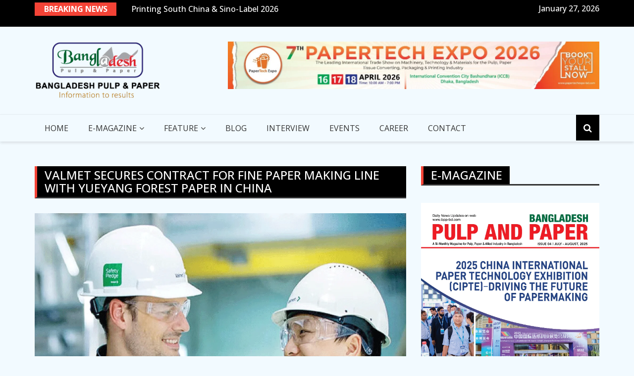

--- FILE ---
content_type: text/html; charset=UTF-8
request_url: https://bpp-bd.com/valmet-secures-contract-for-fine-paper-making-line-with-yueyang-forest-paper-in-china/
body_size: 17342
content:
		<!doctype html>
		<html dir="ltr" lang="en-US" prefix="og: https://ogp.me/ns#">
				<head>
			<meta charset="UTF-8">
			<meta name="viewport" content="width=device-width, initial-scale=1">
			<link rel="profile" href="http://gmpg.org/xfn/11">
			<title>Valmet Secures Contract for Fine Paper Making Line with Yueyang Forest Paper in China - Bangladesh Pulp &amp; Paper</title>
	<style>img:is([sizes="auto" i], [sizes^="auto," i]) { contain-intrinsic-size: 3000px 1500px }</style>
	
		<!-- All in One SEO 4.9.3 - aioseo.com -->
	<meta name="description" content="Valmet, a long-standing player in the Chinese pulp and paper industry, is set to supply a state-of-the-art fine paper making line to Yueyang Forest Paper. Scheduled for delivery in the third quarter of 2024, this collaboration marks a significant milestone in the enduring partnership between the two entities. Xiangdong Zhu, the Area President of Valmet" />
	<meta name="robots" content="max-image-preview:large" />
	<meta name="author" content="Md Habibur"/>
	<link rel="canonical" href="https://bpp-bd.com/valmet-secures-contract-for-fine-paper-making-line-with-yueyang-forest-paper-in-china/" />
	<meta name="generator" content="All in One SEO (AIOSEO) 4.9.3" />
		<meta property="og:locale" content="en_US" />
		<meta property="og:site_name" content="Bangladesh Pulp &amp; Paper - A Bi-Monthly Magazine for Pulp, Paper &amp; Allied Industry in Bangladesh" />
		<meta property="og:type" content="article" />
		<meta property="og:title" content="Valmet Secures Contract for Fine Paper Making Line with Yueyang Forest Paper in China - Bangladesh Pulp &amp; Paper" />
		<meta property="og:description" content="Valmet, a long-standing player in the Chinese pulp and paper industry, is set to supply a state-of-the-art fine paper making line to Yueyang Forest Paper. Scheduled for delivery in the third quarter of 2024, this collaboration marks a significant milestone in the enduring partnership between the two entities. Xiangdong Zhu, the Area President of Valmet" />
		<meta property="og:url" content="https://bpp-bd.com/valmet-secures-contract-for-fine-paper-making-line-with-yueyang-forest-paper-in-china/" />
		<meta property="og:image" content="https://bpp-bd.com/wp-content/uploads/2023/10/cropped-BPP-Magazine-Logo3.png" />
		<meta property="og:image:secure_url" content="https://bpp-bd.com/wp-content/uploads/2023/10/cropped-BPP-Magazine-Logo3.png" />
		<meta property="og:image:width" content="389" />
		<meta property="og:image:height" content="126" />
		<meta property="article:published_time" content="2023-09-26T11:04:26+00:00" />
		<meta property="article:modified_time" content="2023-11-08T11:07:35+00:00" />
		<meta name="twitter:card" content="summary_large_image" />
		<meta name="twitter:title" content="Valmet Secures Contract for Fine Paper Making Line with Yueyang Forest Paper in China - Bangladesh Pulp &amp; Paper" />
		<meta name="twitter:description" content="Valmet, a long-standing player in the Chinese pulp and paper industry, is set to supply a state-of-the-art fine paper making line to Yueyang Forest Paper. Scheduled for delivery in the third quarter of 2024, this collaboration marks a significant milestone in the enduring partnership between the two entities. Xiangdong Zhu, the Area President of Valmet" />
		<meta name="twitter:image" content="https://bpp-bd.com/wp-content/uploads/2023/10/cropped-BPP-Magazine-Logo3.png" />
		<script type="application/ld+json" class="aioseo-schema">
			{"@context":"https:\/\/schema.org","@graph":[{"@type":"BlogPosting","@id":"https:\/\/bpp-bd.com\/valmet-secures-contract-for-fine-paper-making-line-with-yueyang-forest-paper-in-china\/#blogposting","name":"Valmet Secures Contract for Fine Paper Making Line with Yueyang Forest Paper in China - Bangladesh Pulp & Paper","headline":"Valmet Secures Contract for Fine Paper Making Line with Yueyang Forest Paper in China","author":{"@id":"https:\/\/bpp-bd.com\/author\/sobuj\/#author"},"publisher":{"@id":"https:\/\/bpp-bd.com\/#organization"},"image":{"@type":"ImageObject","url":"https:\/\/bpp-bd.com\/wp-content\/uploads\/2023\/11\/Feature-40.png","width":1400,"height":900},"datePublished":"2023-09-26T17:04:26+06:00","dateModified":"2023-11-08T17:07:35+06:00","inLanguage":"en-US","mainEntityOfPage":{"@id":"https:\/\/bpp-bd.com\/valmet-secures-contract-for-fine-paper-making-line-with-yueyang-forest-paper-in-china\/#webpage"},"isPartOf":{"@id":"https:\/\/bpp-bd.com\/valmet-secures-contract-for-fine-paper-making-line-with-yueyang-forest-paper-in-china\/#webpage"},"articleSection":"News"},{"@type":"BreadcrumbList","@id":"https:\/\/bpp-bd.com\/valmet-secures-contract-for-fine-paper-making-line-with-yueyang-forest-paper-in-china\/#breadcrumblist","itemListElement":[{"@type":"ListItem","@id":"https:\/\/bpp-bd.com#listItem","position":1,"name":"Home","item":"https:\/\/bpp-bd.com","nextItem":{"@type":"ListItem","@id":"https:\/\/bpp-bd.com\/category\/news\/#listItem","name":"News"}},{"@type":"ListItem","@id":"https:\/\/bpp-bd.com\/category\/news\/#listItem","position":2,"name":"News","item":"https:\/\/bpp-bd.com\/category\/news\/","nextItem":{"@type":"ListItem","@id":"https:\/\/bpp-bd.com\/valmet-secures-contract-for-fine-paper-making-line-with-yueyang-forest-paper-in-china\/#listItem","name":"Valmet Secures Contract for Fine Paper Making Line with Yueyang Forest Paper in China"},"previousItem":{"@type":"ListItem","@id":"https:\/\/bpp-bd.com#listItem","name":"Home"}},{"@type":"ListItem","@id":"https:\/\/bpp-bd.com\/valmet-secures-contract-for-fine-paper-making-line-with-yueyang-forest-paper-in-china\/#listItem","position":3,"name":"Valmet Secures Contract for Fine Paper Making Line with Yueyang Forest Paper in China","previousItem":{"@type":"ListItem","@id":"https:\/\/bpp-bd.com\/category\/news\/#listItem","name":"News"}}]},{"@type":"Organization","@id":"https:\/\/bpp-bd.com\/#organization","name":"Bangladesh Pulp & Paper","description":"A Bi-Monthly Magazine for Pulp, Paper & Allied Industry in Bangladesh","url":"https:\/\/bpp-bd.com\/","logo":{"@type":"ImageObject","url":"https:\/\/bpp-bd.com\/wp-content\/uploads\/2023\/10\/cropped-BPP-Magazine-Logo3.png","@id":"https:\/\/bpp-bd.com\/valmet-secures-contract-for-fine-paper-making-line-with-yueyang-forest-paper-in-china\/#organizationLogo","width":389,"height":126},"image":{"@id":"https:\/\/bpp-bd.com\/valmet-secures-contract-for-fine-paper-making-line-with-yueyang-forest-paper-in-china\/#organizationLogo"}},{"@type":"Person","@id":"https:\/\/bpp-bd.com\/author\/sobuj\/#author","url":"https:\/\/bpp-bd.com\/author\/sobuj\/","name":"Md Habibur","image":{"@type":"ImageObject","@id":"https:\/\/bpp-bd.com\/valmet-secures-contract-for-fine-paper-making-line-with-yueyang-forest-paper-in-china\/#authorImage","url":"https:\/\/secure.gravatar.com\/avatar\/ede0fc2595952ae6c1cb66e60a2eaa57946d5769da80bb5ed3d194712ee5605f?s=96&d=mm&r=g","width":96,"height":96,"caption":"Md Habibur"}},{"@type":"WebPage","@id":"https:\/\/bpp-bd.com\/valmet-secures-contract-for-fine-paper-making-line-with-yueyang-forest-paper-in-china\/#webpage","url":"https:\/\/bpp-bd.com\/valmet-secures-contract-for-fine-paper-making-line-with-yueyang-forest-paper-in-china\/","name":"Valmet Secures Contract for Fine Paper Making Line with Yueyang Forest Paper in China - Bangladesh Pulp & Paper","description":"Valmet, a long-standing player in the Chinese pulp and paper industry, is set to supply a state-of-the-art fine paper making line to Yueyang Forest Paper. Scheduled for delivery in the third quarter of 2024, this collaboration marks a significant milestone in the enduring partnership between the two entities. Xiangdong Zhu, the Area President of Valmet","inLanguage":"en-US","isPartOf":{"@id":"https:\/\/bpp-bd.com\/#website"},"breadcrumb":{"@id":"https:\/\/bpp-bd.com\/valmet-secures-contract-for-fine-paper-making-line-with-yueyang-forest-paper-in-china\/#breadcrumblist"},"author":{"@id":"https:\/\/bpp-bd.com\/author\/sobuj\/#author"},"creator":{"@id":"https:\/\/bpp-bd.com\/author\/sobuj\/#author"},"image":{"@type":"ImageObject","url":"https:\/\/bpp-bd.com\/wp-content\/uploads\/2023\/11\/Feature-40.png","@id":"https:\/\/bpp-bd.com\/valmet-secures-contract-for-fine-paper-making-line-with-yueyang-forest-paper-in-china\/#mainImage","width":1400,"height":900},"primaryImageOfPage":{"@id":"https:\/\/bpp-bd.com\/valmet-secures-contract-for-fine-paper-making-line-with-yueyang-forest-paper-in-china\/#mainImage"},"datePublished":"2023-09-26T17:04:26+06:00","dateModified":"2023-11-08T17:07:35+06:00"},{"@type":"WebSite","@id":"https:\/\/bpp-bd.com\/#website","url":"https:\/\/bpp-bd.com\/","name":"Bangladesh Pulp & Paper","description":"A Bi-Monthly Magazine for Pulp, Paper & Allied Industry in Bangladesh","inLanguage":"en-US","publisher":{"@id":"https:\/\/bpp-bd.com\/#organization"}}]}
		</script>
		<!-- All in One SEO -->

<link rel='dns-prefetch' href='//fonts.googleapis.com' />
<link rel="alternate" type="application/rss+xml" title="Bangladesh Pulp &amp; Paper &raquo; Feed" href="https://bpp-bd.com/feed/" />
<link rel="alternate" type="application/rss+xml" title="Bangladesh Pulp &amp; Paper &raquo; Comments Feed" href="https://bpp-bd.com/comments/feed/" />
<link rel="alternate" type="application/rss+xml" title="Bangladesh Pulp &amp; Paper &raquo; Valmet Secures Contract for Fine Paper Making Line with Yueyang Forest Paper in China Comments Feed" href="https://bpp-bd.com/valmet-secures-contract-for-fine-paper-making-line-with-yueyang-forest-paper-in-china/feed/" />
		<link rel="preconnect" href="https://fonts.googleapis.com">
		<link rel="preconnect" href="https://fonts.gstatic.com" crossorigin> 
		<script type="text/javascript">
/* <![CDATA[ */
window._wpemojiSettings = {"baseUrl":"https:\/\/s.w.org\/images\/core\/emoji\/16.0.1\/72x72\/","ext":".png","svgUrl":"https:\/\/s.w.org\/images\/core\/emoji\/16.0.1\/svg\/","svgExt":".svg","source":{"concatemoji":"https:\/\/bpp-bd.com\/wp-includes\/js\/wp-emoji-release.min.js?ver=6.8.3"}};
/*! This file is auto-generated */
!function(s,n){var o,i,e;function c(e){try{var t={supportTests:e,timestamp:(new Date).valueOf()};sessionStorage.setItem(o,JSON.stringify(t))}catch(e){}}function p(e,t,n){e.clearRect(0,0,e.canvas.width,e.canvas.height),e.fillText(t,0,0);var t=new Uint32Array(e.getImageData(0,0,e.canvas.width,e.canvas.height).data),a=(e.clearRect(0,0,e.canvas.width,e.canvas.height),e.fillText(n,0,0),new Uint32Array(e.getImageData(0,0,e.canvas.width,e.canvas.height).data));return t.every(function(e,t){return e===a[t]})}function u(e,t){e.clearRect(0,0,e.canvas.width,e.canvas.height),e.fillText(t,0,0);for(var n=e.getImageData(16,16,1,1),a=0;a<n.data.length;a++)if(0!==n.data[a])return!1;return!0}function f(e,t,n,a){switch(t){case"flag":return n(e,"\ud83c\udff3\ufe0f\u200d\u26a7\ufe0f","\ud83c\udff3\ufe0f\u200b\u26a7\ufe0f")?!1:!n(e,"\ud83c\udde8\ud83c\uddf6","\ud83c\udde8\u200b\ud83c\uddf6")&&!n(e,"\ud83c\udff4\udb40\udc67\udb40\udc62\udb40\udc65\udb40\udc6e\udb40\udc67\udb40\udc7f","\ud83c\udff4\u200b\udb40\udc67\u200b\udb40\udc62\u200b\udb40\udc65\u200b\udb40\udc6e\u200b\udb40\udc67\u200b\udb40\udc7f");case"emoji":return!a(e,"\ud83e\udedf")}return!1}function g(e,t,n,a){var r="undefined"!=typeof WorkerGlobalScope&&self instanceof WorkerGlobalScope?new OffscreenCanvas(300,150):s.createElement("canvas"),o=r.getContext("2d",{willReadFrequently:!0}),i=(o.textBaseline="top",o.font="600 32px Arial",{});return e.forEach(function(e){i[e]=t(o,e,n,a)}),i}function t(e){var t=s.createElement("script");t.src=e,t.defer=!0,s.head.appendChild(t)}"undefined"!=typeof Promise&&(o="wpEmojiSettingsSupports",i=["flag","emoji"],n.supports={everything:!0,everythingExceptFlag:!0},e=new Promise(function(e){s.addEventListener("DOMContentLoaded",e,{once:!0})}),new Promise(function(t){var n=function(){try{var e=JSON.parse(sessionStorage.getItem(o));if("object"==typeof e&&"number"==typeof e.timestamp&&(new Date).valueOf()<e.timestamp+604800&&"object"==typeof e.supportTests)return e.supportTests}catch(e){}return null}();if(!n){if("undefined"!=typeof Worker&&"undefined"!=typeof OffscreenCanvas&&"undefined"!=typeof URL&&URL.createObjectURL&&"undefined"!=typeof Blob)try{var e="postMessage("+g.toString()+"("+[JSON.stringify(i),f.toString(),p.toString(),u.toString()].join(",")+"));",a=new Blob([e],{type:"text/javascript"}),r=new Worker(URL.createObjectURL(a),{name:"wpTestEmojiSupports"});return void(r.onmessage=function(e){c(n=e.data),r.terminate(),t(n)})}catch(e){}c(n=g(i,f,p,u))}t(n)}).then(function(e){for(var t in e)n.supports[t]=e[t],n.supports.everything=n.supports.everything&&n.supports[t],"flag"!==t&&(n.supports.everythingExceptFlag=n.supports.everythingExceptFlag&&n.supports[t]);n.supports.everythingExceptFlag=n.supports.everythingExceptFlag&&!n.supports.flag,n.DOMReady=!1,n.readyCallback=function(){n.DOMReady=!0}}).then(function(){return e}).then(function(){var e;n.supports.everything||(n.readyCallback(),(e=n.source||{}).concatemoji?t(e.concatemoji):e.wpemoji&&e.twemoji&&(t(e.twemoji),t(e.wpemoji)))}))}((window,document),window._wpemojiSettings);
/* ]]> */
</script>
<!-- bpp-bd.com is managing ads with Advanced Ads 2.0.16 – https://wpadvancedads.com/ --><script id="advads-ready">
			window.advanced_ads_ready=function(e,a){a=a||"complete";var d=function(e){return"interactive"===a?"loading"!==e:"complete"===e};d(document.readyState)?e():document.addEventListener("readystatechange",(function(a){d(a.target.readyState)&&e()}),{once:"interactive"===a})},window.advanced_ads_ready_queue=window.advanced_ads_ready_queue||[];		</script>
		
<style id='wp-emoji-styles-inline-css' type='text/css'>

	img.wp-smiley, img.emoji {
		display: inline !important;
		border: none !important;
		box-shadow: none !important;
		height: 1em !important;
		width: 1em !important;
		margin: 0 0.07em !important;
		vertical-align: -0.1em !important;
		background: none !important;
		padding: 0 !important;
	}
</style>
<link rel='stylesheet' id='wp-block-library-css' href='https://bpp-bd.com/wp-includes/css/dist/block-library/style.min.css?ver=6.8.3' type='text/css' media='all' />
<style id='classic-theme-styles-inline-css' type='text/css'>
/*! This file is auto-generated */
.wp-block-button__link{color:#fff;background-color:#32373c;border-radius:9999px;box-shadow:none;text-decoration:none;padding:calc(.667em + 2px) calc(1.333em + 2px);font-size:1.125em}.wp-block-file__button{background:#32373c;color:#fff;text-decoration:none}
</style>
<link rel='stylesheet' id='aioseo/css/src/vue/standalone/blocks/table-of-contents/global.scss-css' href='https://bpp-bd.com/wp-content/plugins/all-in-one-seo-pack/dist/Lite/assets/css/table-of-contents/global.e90f6d47.css?ver=4.9.3' type='text/css' media='all' />
<style id='global-styles-inline-css' type='text/css'>
:root{--wp--preset--aspect-ratio--square: 1;--wp--preset--aspect-ratio--4-3: 4/3;--wp--preset--aspect-ratio--3-4: 3/4;--wp--preset--aspect-ratio--3-2: 3/2;--wp--preset--aspect-ratio--2-3: 2/3;--wp--preset--aspect-ratio--16-9: 16/9;--wp--preset--aspect-ratio--9-16: 9/16;--wp--preset--color--black: #000000;--wp--preset--color--cyan-bluish-gray: #abb8c3;--wp--preset--color--white: #ffffff;--wp--preset--color--pale-pink: #f78da7;--wp--preset--color--vivid-red: #cf2e2e;--wp--preset--color--luminous-vivid-orange: #ff6900;--wp--preset--color--luminous-vivid-amber: #fcb900;--wp--preset--color--light-green-cyan: #7bdcb5;--wp--preset--color--vivid-green-cyan: #00d084;--wp--preset--color--pale-cyan-blue: #8ed1fc;--wp--preset--color--vivid-cyan-blue: #0693e3;--wp--preset--color--vivid-purple: #9b51e0;--wp--preset--gradient--vivid-cyan-blue-to-vivid-purple: linear-gradient(135deg,rgba(6,147,227,1) 0%,rgb(155,81,224) 100%);--wp--preset--gradient--light-green-cyan-to-vivid-green-cyan: linear-gradient(135deg,rgb(122,220,180) 0%,rgb(0,208,130) 100%);--wp--preset--gradient--luminous-vivid-amber-to-luminous-vivid-orange: linear-gradient(135deg,rgba(252,185,0,1) 0%,rgba(255,105,0,1) 100%);--wp--preset--gradient--luminous-vivid-orange-to-vivid-red: linear-gradient(135deg,rgba(255,105,0,1) 0%,rgb(207,46,46) 100%);--wp--preset--gradient--very-light-gray-to-cyan-bluish-gray: linear-gradient(135deg,rgb(238,238,238) 0%,rgb(169,184,195) 100%);--wp--preset--gradient--cool-to-warm-spectrum: linear-gradient(135deg,rgb(74,234,220) 0%,rgb(151,120,209) 20%,rgb(207,42,186) 40%,rgb(238,44,130) 60%,rgb(251,105,98) 80%,rgb(254,248,76) 100%);--wp--preset--gradient--blush-light-purple: linear-gradient(135deg,rgb(255,206,236) 0%,rgb(152,150,240) 100%);--wp--preset--gradient--blush-bordeaux: linear-gradient(135deg,rgb(254,205,165) 0%,rgb(254,45,45) 50%,rgb(107,0,62) 100%);--wp--preset--gradient--luminous-dusk: linear-gradient(135deg,rgb(255,203,112) 0%,rgb(199,81,192) 50%,rgb(65,88,208) 100%);--wp--preset--gradient--pale-ocean: linear-gradient(135deg,rgb(255,245,203) 0%,rgb(182,227,212) 50%,rgb(51,167,181) 100%);--wp--preset--gradient--electric-grass: linear-gradient(135deg,rgb(202,248,128) 0%,rgb(113,206,126) 100%);--wp--preset--gradient--midnight: linear-gradient(135deg,rgb(2,3,129) 0%,rgb(40,116,252) 100%);--wp--preset--font-size--small: 13px;--wp--preset--font-size--medium: 20px;--wp--preset--font-size--large: 36px;--wp--preset--font-size--x-large: 42px;--wp--preset--spacing--20: 0.44rem;--wp--preset--spacing--30: 0.67rem;--wp--preset--spacing--40: 1rem;--wp--preset--spacing--50: 1.5rem;--wp--preset--spacing--60: 2.25rem;--wp--preset--spacing--70: 3.38rem;--wp--preset--spacing--80: 5.06rem;--wp--preset--shadow--natural: 6px 6px 9px rgba(0, 0, 0, 0.2);--wp--preset--shadow--deep: 12px 12px 50px rgba(0, 0, 0, 0.4);--wp--preset--shadow--sharp: 6px 6px 0px rgba(0, 0, 0, 0.2);--wp--preset--shadow--outlined: 6px 6px 0px -3px rgba(255, 255, 255, 1), 6px 6px rgba(0, 0, 0, 1);--wp--preset--shadow--crisp: 6px 6px 0px rgba(0, 0, 0, 1);}:where(.is-layout-flex){gap: 0.5em;}:where(.is-layout-grid){gap: 0.5em;}body .is-layout-flex{display: flex;}.is-layout-flex{flex-wrap: wrap;align-items: center;}.is-layout-flex > :is(*, div){margin: 0;}body .is-layout-grid{display: grid;}.is-layout-grid > :is(*, div){margin: 0;}:where(.wp-block-columns.is-layout-flex){gap: 2em;}:where(.wp-block-columns.is-layout-grid){gap: 2em;}:where(.wp-block-post-template.is-layout-flex){gap: 1.25em;}:where(.wp-block-post-template.is-layout-grid){gap: 1.25em;}.has-black-color{color: var(--wp--preset--color--black) !important;}.has-cyan-bluish-gray-color{color: var(--wp--preset--color--cyan-bluish-gray) !important;}.has-white-color{color: var(--wp--preset--color--white) !important;}.has-pale-pink-color{color: var(--wp--preset--color--pale-pink) !important;}.has-vivid-red-color{color: var(--wp--preset--color--vivid-red) !important;}.has-luminous-vivid-orange-color{color: var(--wp--preset--color--luminous-vivid-orange) !important;}.has-luminous-vivid-amber-color{color: var(--wp--preset--color--luminous-vivid-amber) !important;}.has-light-green-cyan-color{color: var(--wp--preset--color--light-green-cyan) !important;}.has-vivid-green-cyan-color{color: var(--wp--preset--color--vivid-green-cyan) !important;}.has-pale-cyan-blue-color{color: var(--wp--preset--color--pale-cyan-blue) !important;}.has-vivid-cyan-blue-color{color: var(--wp--preset--color--vivid-cyan-blue) !important;}.has-vivid-purple-color{color: var(--wp--preset--color--vivid-purple) !important;}.has-black-background-color{background-color: var(--wp--preset--color--black) !important;}.has-cyan-bluish-gray-background-color{background-color: var(--wp--preset--color--cyan-bluish-gray) !important;}.has-white-background-color{background-color: var(--wp--preset--color--white) !important;}.has-pale-pink-background-color{background-color: var(--wp--preset--color--pale-pink) !important;}.has-vivid-red-background-color{background-color: var(--wp--preset--color--vivid-red) !important;}.has-luminous-vivid-orange-background-color{background-color: var(--wp--preset--color--luminous-vivid-orange) !important;}.has-luminous-vivid-amber-background-color{background-color: var(--wp--preset--color--luminous-vivid-amber) !important;}.has-light-green-cyan-background-color{background-color: var(--wp--preset--color--light-green-cyan) !important;}.has-vivid-green-cyan-background-color{background-color: var(--wp--preset--color--vivid-green-cyan) !important;}.has-pale-cyan-blue-background-color{background-color: var(--wp--preset--color--pale-cyan-blue) !important;}.has-vivid-cyan-blue-background-color{background-color: var(--wp--preset--color--vivid-cyan-blue) !important;}.has-vivid-purple-background-color{background-color: var(--wp--preset--color--vivid-purple) !important;}.has-black-border-color{border-color: var(--wp--preset--color--black) !important;}.has-cyan-bluish-gray-border-color{border-color: var(--wp--preset--color--cyan-bluish-gray) !important;}.has-white-border-color{border-color: var(--wp--preset--color--white) !important;}.has-pale-pink-border-color{border-color: var(--wp--preset--color--pale-pink) !important;}.has-vivid-red-border-color{border-color: var(--wp--preset--color--vivid-red) !important;}.has-luminous-vivid-orange-border-color{border-color: var(--wp--preset--color--luminous-vivid-orange) !important;}.has-luminous-vivid-amber-border-color{border-color: var(--wp--preset--color--luminous-vivid-amber) !important;}.has-light-green-cyan-border-color{border-color: var(--wp--preset--color--light-green-cyan) !important;}.has-vivid-green-cyan-border-color{border-color: var(--wp--preset--color--vivid-green-cyan) !important;}.has-pale-cyan-blue-border-color{border-color: var(--wp--preset--color--pale-cyan-blue) !important;}.has-vivid-cyan-blue-border-color{border-color: var(--wp--preset--color--vivid-cyan-blue) !important;}.has-vivid-purple-border-color{border-color: var(--wp--preset--color--vivid-purple) !important;}.has-vivid-cyan-blue-to-vivid-purple-gradient-background{background: var(--wp--preset--gradient--vivid-cyan-blue-to-vivid-purple) !important;}.has-light-green-cyan-to-vivid-green-cyan-gradient-background{background: var(--wp--preset--gradient--light-green-cyan-to-vivid-green-cyan) !important;}.has-luminous-vivid-amber-to-luminous-vivid-orange-gradient-background{background: var(--wp--preset--gradient--luminous-vivid-amber-to-luminous-vivid-orange) !important;}.has-luminous-vivid-orange-to-vivid-red-gradient-background{background: var(--wp--preset--gradient--luminous-vivid-orange-to-vivid-red) !important;}.has-very-light-gray-to-cyan-bluish-gray-gradient-background{background: var(--wp--preset--gradient--very-light-gray-to-cyan-bluish-gray) !important;}.has-cool-to-warm-spectrum-gradient-background{background: var(--wp--preset--gradient--cool-to-warm-spectrum) !important;}.has-blush-light-purple-gradient-background{background: var(--wp--preset--gradient--blush-light-purple) !important;}.has-blush-bordeaux-gradient-background{background: var(--wp--preset--gradient--blush-bordeaux) !important;}.has-luminous-dusk-gradient-background{background: var(--wp--preset--gradient--luminous-dusk) !important;}.has-pale-ocean-gradient-background{background: var(--wp--preset--gradient--pale-ocean) !important;}.has-electric-grass-gradient-background{background: var(--wp--preset--gradient--electric-grass) !important;}.has-midnight-gradient-background{background: var(--wp--preset--gradient--midnight) !important;}.has-small-font-size{font-size: var(--wp--preset--font-size--small) !important;}.has-medium-font-size{font-size: var(--wp--preset--font-size--medium) !important;}.has-large-font-size{font-size: var(--wp--preset--font-size--large) !important;}.has-x-large-font-size{font-size: var(--wp--preset--font-size--x-large) !important;}
:where(.wp-block-post-template.is-layout-flex){gap: 1.25em;}:where(.wp-block-post-template.is-layout-grid){gap: 1.25em;}
:where(.wp-block-columns.is-layout-flex){gap: 2em;}:where(.wp-block-columns.is-layout-grid){gap: 2em;}
:root :where(.wp-block-pullquote){font-size: 1.5em;line-height: 1.6;}
</style>
<link rel='stylesheet' id='royale-news-style-css' href='https://bpp-bd.com/wp-content/themes/royale-news/style.css?ver=2.2.4' type='text/css' media='all' />
<link rel='stylesheet' id='bootstrap-css' href='https://bpp-bd.com/wp-content/themes/royale-news/assets/libraries/bootstrap/css/bootstrap.css?ver=3.3.7' type='text/css' media='all' />
<link rel='stylesheet' id='font-awesome-css' href='https://bpp-bd.com/wp-content/plugins/elementor/assets/lib/font-awesome/css/font-awesome.min.css?ver=4.7.0' type='text/css' media='all' />
<link rel='stylesheet' id='royale-news-font-css' href='https://fonts.googleapis.com/css2?family=Open+Sans:ital,wght@0,400;0,500;0,600;0,700;1,400;1,500;1,600;1,700&#038;family=Open+Sans:ital,wght@0,500;0,600;0,700;1,500;1,600;1,700&#038;display=swap' type='text/css' media='all' />
<link rel='stylesheet' id='royale-news-skin-css' href='https://bpp-bd.com/wp-content/themes/royale-news/assets/dist/css/main.css?ver=2.2.4' type='text/css' media='all' />
<link rel='stylesheet' id='dflip-style-css' href='https://bpp-bd.com/wp-content/plugins/3d-flipbook-dflip-lite/assets/css/dflip.min.css?ver=2.4.20' type='text/css' media='all' />
<script type="text/javascript" src="https://bpp-bd.com/wp-includes/js/jquery/jquery.min.js?ver=3.7.1" id="jquery-core-js"></script>
<script type="text/javascript" src="https://bpp-bd.com/wp-includes/js/jquery/jquery-migrate.min.js?ver=3.4.1" id="jquery-migrate-js"></script>
<link rel="https://api.w.org/" href="https://bpp-bd.com/wp-json/" /><link rel="alternate" title="JSON" type="application/json" href="https://bpp-bd.com/wp-json/wp/v2/posts/1853" /><link rel="EditURI" type="application/rsd+xml" title="RSD" href="https://bpp-bd.com/xmlrpc.php?rsd" />
<meta name="generator" content="WordPress 6.8.3" />
<link rel='shortlink' href='https://bpp-bd.com/?p=1853' />
<link rel="alternate" title="oEmbed (JSON)" type="application/json+oembed" href="https://bpp-bd.com/wp-json/oembed/1.0/embed?url=https%3A%2F%2Fbpp-bd.com%2Fvalmet-secures-contract-for-fine-paper-making-line-with-yueyang-forest-paper-in-china%2F" />
<link rel="alternate" title="oEmbed (XML)" type="text/xml+oembed" href="https://bpp-bd.com/wp-json/oembed/1.0/embed?url=https%3A%2F%2Fbpp-bd.com%2Fvalmet-secures-contract-for-fine-paper-making-line-with-yueyang-forest-paper-in-china%2F&#038;format=xml" />
		<script>
			var jabvfcr = {
				selector: "H5.copyright-text",
				manipulation: "html",
				html: '© 2022 <a href="https://bpp-bd.com/privacy-policy/">BPP</a>. All Rights Reserved. | Developed: <a href="https://ayanext.com/">AyaNext IT</a>'
			};
		</script>
		<link rel="pingback" href="https://bpp-bd.com/xmlrpc.php">               
		<style>
			.site-title, .site-title a {
				font-size: 45px;
			}
							body {
											font-family: Open Sans;
												font-weight: 400;
												font-size: 16px;
										}
									.widget_tag_cloud .tagcloud .tag-cloud-link {
						font-size: 16px !important;
					}
										@media (max-width: 768px) {
						body {
							font-size: 16px;
						}
						.widget_tag_cloud .tagcloud .tag-cloud-link {
							font-size: 16px !important;
						}
					}
										@media (max-width: 567px) {
						body {
							font-size: 16px;
						}
						.widget_tag_cloud .tagcloud .tag-cloud-link {
							font-size: 16px !important;
						}
					}
									h1, h2, h3, h4, h5, h6, .section-title, .sidebar .widget-title {
											font-family: Open Sans;
												font-weight: 500;
										}
						</style>
		<meta name="generator" content="Elementor 3.34.3; features: additional_custom_breakpoints; settings: css_print_method-external, google_font-enabled, font_display-auto">
			<style>
				.e-con.e-parent:nth-of-type(n+4):not(.e-lazyloaded):not(.e-no-lazyload),
				.e-con.e-parent:nth-of-type(n+4):not(.e-lazyloaded):not(.e-no-lazyload) * {
					background-image: none !important;
				}
				@media screen and (max-height: 1024px) {
					.e-con.e-parent:nth-of-type(n+3):not(.e-lazyloaded):not(.e-no-lazyload),
					.e-con.e-parent:nth-of-type(n+3):not(.e-lazyloaded):not(.e-no-lazyload) * {
						background-image: none !important;
					}
				}
				@media screen and (max-height: 640px) {
					.e-con.e-parent:nth-of-type(n+2):not(.e-lazyloaded):not(.e-no-lazyload),
					.e-con.e-parent:nth-of-type(n+2):not(.e-lazyloaded):not(.e-no-lazyload) * {
						background-image: none !important;
					}
				}
			</style>
			<style type="text/css" id="custom-background-css">
body.custom-background { background-color: #f2faff; }
</style>
	<link rel="icon" href="https://bpp-bd.com/wp-content/uploads/2022/05/cropped-bppfavicon-32x32.png" sizes="32x32" />
<link rel="icon" href="https://bpp-bd.com/wp-content/uploads/2022/05/cropped-bppfavicon-192x192.png" sizes="192x192" />
<link rel="apple-touch-icon" href="https://bpp-bd.com/wp-content/uploads/2022/05/cropped-bppfavicon-180x180.png" />
<meta name="msapplication-TileImage" content="https://bpp-bd.com/wp-content/uploads/2022/05/cropped-bppfavicon-270x270.png" />
		</head>
				<body class="wp-singular post-template-default single single-post postid-1853 single-format-standard custom-background wp-custom-logo wp-theme-royale-news elementor-default elementor-kit-5 aa-prefix-advads-">
						<a class="skip-link screen-reader-text" href="#content">Skip to content</a>
						<header class="header">
					<div class="top-header">
		<div class="container">
		<div class="row clearfix">
				<div class="col-md-8">
							<div class="row clearfix ticker-news-section">
											<div class="col-xs-3 col-sm-3">
							<div class="ticker-title-container">
								<h5 class="ticker-title">
									Breaking News								</h5><!-- .ticker-title -->
							</div><!-- .ticker-title-container -->								
						</div><!-- .col-xs-3.col-sm-3 -->
											<div class="col-xs-9 col-sm-9">
						<div class="ticker-detail-container">
							<div class="owl-carousel ticker-news-carousel">
																	<div class="item">
										<h5 class="ticker-news">
											<a href="https://bpp-bd.com/printing-south-china-sino-label-2026/">
												Printing South China &#038; Sino-Label 2026											</a>
										</h5><!-- .ticker-news -->
									</div><!-- .item -->
																		<div class="item">
										<h5 class="ticker-news">
											<a href="https://bpp-bd.com/harjit-paper-machinery-pvt-ltd-engineering-excellence-in-paper-mill-machinery/">
												Harjit Paper &#038; Machinery Pvt. Ltd.: Engineering Excellence in Paper Mill Machinery											</a>
										</h5><!-- .ticker-news -->
									</div><!-- .item -->
																		<div class="item">
										<h5 class="ticker-news">
											<a href="https://bpp-bd.com/paper-one-show-2026/">
												Paper One Show 2026											</a>
										</h5><!-- .ticker-news -->
									</div><!-- .item -->
																		<div class="item">
										<h5 class="ticker-news">
											<a href="https://bpp-bd.com/7th-papertech-expo-2026-the-premier-gateway-to-south-asias-paper-packaging-industry/">
												7th Papertech Expo 2026 – The Premier Gateway to South Asia’s Paper &#038; Packaging Industry											</a>
										</h5><!-- .ticker-news -->
									</div><!-- .item -->
																		<div class="item">
										<h5 class="ticker-news">
											<a href="https://bpp-bd.com/indonesia-international-paper-chain-industry-expo/">
												Indonesia International Paper Chain Industry Expo											</a>
										</h5><!-- .ticker-news -->
									</div><!-- .item -->
																</div><!-- .owl-carousel.ticker-news-carousel -->
						</div><!-- .ticker-detail-container -->
					</div><!-- .col-xs-9.col-sm-9 -->
				</div><!-- .row.clearfix.ticker-news-section -->
						</div><!-- .col-md-8 -->
				<div class="col-md-4 hidden-sm hidden-xs">
		<div class="clearfix">
					<div class="current-date-container">
				<h5 class="current-date">
					January 27, 2026				</h5><!-- .current-date -->
			</div><!-- .current-date-container -->
					<div class="social-menu-container">
					</div><!-- .social-menu-container -->
				</div><!-- .clearfix -->
		</div><!-- .col-md-4.hidden-sm.hidden-xs -->
				</div><!-- .row.clearfix -->
		</div><!-- .container -->
		</div><!-- .top-header -->
				<div class="middle-header">
		<div class="container">
		<div class="row clearfix">
				<div class="col-md-4">
							<div class="site-info ">
					<a href="https://bpp-bd.com/" class="custom-logo-link" rel="home"><img width="389" height="126" src="https://bpp-bd.com/wp-content/uploads/2023/10/cropped-BPP-Magazine-Logo3.png" class="custom-logo" alt="Bangladesh Pulp &amp; Paper" decoding="async" srcset="https://bpp-bd.com/wp-content/uploads/2023/10/cropped-BPP-Magazine-Logo3.png 389w, https://bpp-bd.com/wp-content/uploads/2023/10/cropped-BPP-Magazine-Logo3-300x97.png 300w" sizes="(max-width: 389px) 100vw, 389px" /></a>				</div>
						</div><!-- .col-md-4 -->
					<div class="col-md-8 hidden-xs hidden-sm">
				<div class="header-ad">
					<a href="https://papertechexpo-bd.com/"><img fetchpriority="high" width="1600" height="205" src="https://bpp-bd.com/wp-content/uploads/2025/02/WhatsApp-Image-2025-02-20-at-11.39.08-AM.jpeg" class="image wp-image-2454  attachment-full size-full" alt="" style="max-width: 100%; height: auto;" decoding="async" srcset="https://bpp-bd.com/wp-content/uploads/2025/02/WhatsApp-Image-2025-02-20-at-11.39.08-AM.jpeg 1600w, https://bpp-bd.com/wp-content/uploads/2025/02/WhatsApp-Image-2025-02-20-at-11.39.08-AM-300x38.jpeg 300w, https://bpp-bd.com/wp-content/uploads/2025/02/WhatsApp-Image-2025-02-20-at-11.39.08-AM-1024x131.jpeg 1024w, https://bpp-bd.com/wp-content/uploads/2025/02/WhatsApp-Image-2025-02-20-at-11.39.08-AM-768x98.jpeg 768w, https://bpp-bd.com/wp-content/uploads/2025/02/WhatsApp-Image-2025-02-20-at-11.39.08-AM-1536x197.jpeg 1536w" sizes="(max-width: 1600px) 100vw, 1600px" /></a>				</div><!-- .header-ad -->
			</div><!-- .col-md-7.hidden-xs.hidden-sm -->
					</div><!-- .row.clearfix -->
		</div><!-- .container -->
		</div><!-- .middle-header -->
				<div class="bottom-header">
		<div class="container">
		<div class="row clearfix">
				<div class="col-md-10">
			<div class="menu-container clearfix">
				<nav id="site-navigation" class="main-navigation" role="navigation">
					<div class="primary-menu-container"><ul id="primary-menu" class="primary-menu"><li id="menu-item-1380" class="menu-item menu-item-type-post_type menu-item-object-page menu-item-home menu-item-1380"><a href="https://bpp-bd.com/">Home</a></li>
<li id="menu-item-1082" class="menu-item menu-item-type-post_type menu-item-object-page menu-item-has-children menu-item-1082"><a href="https://bpp-bd.com/e-magazine/">E-Magazine</a>
<ul class="sub-menu">
	<li id="menu-item-1328" class="menu-item menu-item-type-post_type menu-item-object-page menu-item-1328"><a href="https://bpp-bd.com/e-magazine/">E-Magazine</a></li>
	<li id="menu-item-1327" class="menu-item menu-item-type-post_type menu-item-object-page menu-item-1327"><a href="https://bpp-bd.com/about-us/">About Us</a></li>
	<li id="menu-item-1329" class="menu-item menu-item-type-post_type menu-item-object-page menu-item-1329"><a href="https://bpp-bd.com/editorial-note/">Editorial Note</a></li>
	<li id="menu-item-923" class="menu-item menu-item-type-post_type menu-item-object-page menu-item-923"><a href="https://bpp-bd.com/for-ads/">For Ads</a></li>
</ul>
</li>
<li id="menu-item-925" class="menu-item menu-item-type-taxonomy menu-item-object-category menu-item-has-children menu-item-925"><a href="https://bpp-bd.com/category/features/">Feature</a>
<ul class="sub-menu">
	<li id="menu-item-1332" class="menu-item menu-item-type-taxonomy menu-item-object-category menu-item-1332"><a href="https://bpp-bd.com/category/spacial-features/">Spacial Features</a></li>
	<li id="menu-item-926" class="menu-item menu-item-type-taxonomy menu-item-object-category menu-item-926"><a href="https://bpp-bd.com/category/technical-articles/">Technical Articles</a></li>
	<li id="menu-item-928" class="menu-item menu-item-type-taxonomy menu-item-object-category menu-item-928"><a href="https://bpp-bd.com/category/industrial-watch/">Industrial Watch</a></li>
	<li id="menu-item-1330" class="menu-item menu-item-type-taxonomy menu-item-object-category menu-item-1330"><a href="https://bpp-bd.com/category/cover-story/">Cover Story</a></li>
	<li id="menu-item-1939" class="menu-item menu-item-type-taxonomy menu-item-object-category menu-item-1939"><a href="https://bpp-bd.com/category/technology/">Technology</a></li>
</ul>
</li>
<li id="menu-item-1369" class="menu-item menu-item-type-post_type menu-item-object-page current_page_parent menu-item-1369"><a href="https://bpp-bd.com/blog/">Blog</a></li>
<li id="menu-item-927" class="menu-item menu-item-type-taxonomy menu-item-object-category menu-item-927"><a href="https://bpp-bd.com/category/interview/">Interview</a></li>
<li id="menu-item-1109" class="menu-item menu-item-type-taxonomy menu-item-object-category menu-item-1109"><a href="https://bpp-bd.com/category/events/">Events</a></li>
<li id="menu-item-1333" class="menu-item menu-item-type-taxonomy menu-item-object-category menu-item-1333"><a href="https://bpp-bd.com/category/career/">Career</a></li>
<li id="menu-item-924" class="menu-item menu-item-type-post_type menu-item-object-page menu-item-924"><a href="https://bpp-bd.com/contact/">Contact</a></li>
</ul></div>				</nav><!-- #site-navigation -->
			</div><!-- .menu-container.clearfix -->
		</div><!-- .col-md-10 -->
					<div class="col-md-2 hidden-xs hidden-sm">
				<div class="search-container pull-right">
					<div class="search-icon">
						<i class="fa fa-search"></i><!-- .fa.fa-search -->
					</div><!-- .search-icon -->
				</div><!-- .search-container.pull-right -->
			</div><!-- .col-md-2.hidden-xs.hidden-sm -->
			<div class="col-md-12 search-form-main-container">
				<div class="search-form-container">
					<form method="get" class="search-form" action="https://bpp-bd.com/" ><div class="input-group stylish-input-group"><label class="screen-reader-text" for="s">Search for:</label><input type="text" value="" name="s" class="form-control" /><span class="input-group-addon"><button type="submit" id="searchsubmit" value="Search"><i class="fa fa-search"></i></button></span></div></form>				</div><!-- .search-form-container -->				
			</div><!-- .col-md-12 -->
					</div><!-- .row.clearfix -->
		</div><!-- .container -->
		</div><!-- .bottom-header -->
				</header><!-- .header -->
				<div id="content" class="site-content">
		<div id="primary" class="content-area inner-page-container-spacing royale-news-sidebar-position-right">
	<main id="main" class="site-main">
		<div class="container">
			<div class="row">
								<div class="col-md-8 sticky-section">
					<div class="row">
						<div class="col-md-12">
	<article id="post-1853" class="post-1853 post type-post status-publish format-standard has-post-thumbnail hentry category-news">
		<div class="news-section-info clearfix">
			<h3 class="section-title">Valmet Secures Contract for Fine Paper Making Line with Yueyang Forest Paper in China</h3><!-- .section-title -->
		</div><!-- .news-section-info -->
		<div class="single-news-content">
							<div class="news-image">
					<img width="1400" height="900" src="https://bpp-bd.com/wp-content/uploads/2023/11/Feature-40.png" class="img-responsive wp-post-image" alt="Valmet Secures Contract for Fine Paper Making Line with Yueyang Forest Paper in China" decoding="async" srcset="https://bpp-bd.com/wp-content/uploads/2023/11/Feature-40.png 1400w, https://bpp-bd.com/wp-content/uploads/2023/11/Feature-40-300x193.png 300w, https://bpp-bd.com/wp-content/uploads/2023/11/Feature-40-1024x658.png 1024w, https://bpp-bd.com/wp-content/uploads/2023/11/Feature-40-768x494.png 768w" sizes="(max-width: 1400px) 100vw, 1400px" />				</div><!-- .news-image -->
							<div class="news-detail clearfix">
				<div class="entry-meta">  
																			<span class="cat-links"><a href="https://bpp-bd.com/category/news/" rel="category tag">News</a></span>
								
				</div><!-- .entry-meta -->
				<div class="news-content editor-content-entry">
					<p>Valmet, a long-standing player in the Chinese pulp and paper industry, is set to supply a state-of-the-art fine paper making line to Yueyang Forest Paper. Scheduled for delivery in the third quarter of 2024, this collaboration marks a significant milestone in the enduring partnership between the two entities.</p>
<p>Xiangdong Zhu, the Area President of Valmet China, expressed enthusiasm about the project, citing the company&#8217;s 90-year history in China and the strong rapport established with Yueyang Forest Paper over the years. &#8220;We feel honored and confident to build the new PM 11 together with them,&#8221; Zhu stated.</p>
<p>The comprehensive delivery package encompasses a range of high-speed components, including a fine paper making line from stock preparation to reel and winders, complete with air systems and clothing for the entire production process. The stock preparation segment involves bale pulping, cleaning, refining, as well as broke, white water, and approach flow systems.</p>
<p>Among the cutting-edge components to be delivered are the OptiFlo Gap headbox, OptiFormer Gap forming section, and OptiPress Linear press section. Following these, the drying section will be complemented by an OptiSizer Film surface sizer, an OptiCalender Soft calender, and an OptiReel Center center-driven reel, among other crucial elements.</p>
<p>In addition to the hardware, the wide-ranging automation package will incorporate the Valmet DNA Automation System for process and sectional drive controls, runnability, and condition monitoring, along with the Valmet IQ Quality Control System. Notably, the delivery will also include paper machine clothing, spare parts, and consumables.</p>
<p>The paper machine, boasting an impressive 11,150 mm wide fabric, is designed to produce a diverse range of woodfree uncoated, offset, and copy paper grades, with a basis weight range of 50–120 g/m2. The anticipated design speed of the machine is set at 1,800 m/min, promising enhanced efficiency and productivity for Yueyang Forest Paper&#8217;s operations.</p>
				</div><!-- .news-content -->							        
			</div><!-- .news-detail.clearfix -->
		</div><!-- .single-news-content -->
	</article><!-- #post-1853 -->
</div>
		<div class="col-sm-12">
			
	<nav class="navigation post-navigation" aria-label="Posts">
		<h2 class="screen-reader-text">Post navigation</h2>
		<div class="nav-links"><div class="nav-previous"><a href="https://bpp-bd.com/cow-dung-paint-manufacturing-business/" rel="prev">Cow Dung Paint Manufacturing Business</a></div><div class="nav-next"><a href="https://bpp-bd.com/general-preventive-maintanace-guideline-for-paper-milll/" rel="next">GENERAL PREVENTIVE MAINTANACE GUIDELINE FOR PAPER MILLL</a></div></div>
	</nav>		</div><!-- .col-sm-12 -->
		
<div class="col-md-12">
	<div id="comments" class="comments-area">
			<div id="respond" class="comment-respond">
		<h3 class="reply-title">Leave comment <small><a rel="nofollow" id="cancel-comment-reply-link" href="/valmet-secures-contract-for-fine-paper-making-line-with-yueyang-forest-paper-in-china/#respond" style="display:none;">Cancel reply</a></small></h3><form action="https://bpp-bd.com/wp-comments-post.php" method="post" id="commentform" class="comment_news comment-form"><p>Your email address will not be published. Required fields are marked with *.</p><div class="form-group"><label for="comment">Comment</label><textarea id="comment" name="comment" rows="5" aria-required="true"></textarea></div><div class="form-group"><label for="author">Full Name *</label><input class="form-input" id="author" name="author" type="text" value=""  aria-required='true' /></div><span class="required"></span>
<div class="form-group"><label for="email">Email Address *</label><input class="form-input" id="email" name="email" type="text" value=""  aria-required='true' /></div><span class="required"></span>
<div class="form-group"><label for="url">Website</label><input class="form-input" id="url" name="url" type="text" value="" /></div>
<p class="form-submit"><input name="submit" type="submit" id="submit" class="btn btn-default submit-btn" value="Post A Comment" /> <input type='hidden' name='comment_post_ID' value='1853' id='comment_post_ID' />
<input type='hidden' name='comment_parent' id='comment_parent' value='0' />
</p></form>	</div><!-- #respond -->
	
	</div><!-- #comments -->
</div>
					</div><!-- .row.clearfix.news-section -->
				</div>
				<div class="col-md-4 royale-news-sidebar sticky-section">
	<div class="row clearfix sidebar">
		<div id="media_image-2" class="col-md-12 widget widget_media_image"><div class="widget-info clearfix"><h3 class="widget-title">E-Magazine</h3></div><img width="1200" height="1691" src="https://bpp-bd.com/wp-content/uploads/2025/08/Cover-Font-1.jpg" class="image wp-image-2582  attachment-full size-full" alt="" style="max-width: 100%; height: auto;" title="E-Magazine" decoding="async" srcset="https://bpp-bd.com/wp-content/uploads/2025/08/Cover-Font-1.jpg 1200w, https://bpp-bd.com/wp-content/uploads/2025/08/Cover-Font-1-213x300.jpg 213w, https://bpp-bd.com/wp-content/uploads/2025/08/Cover-Font-1-727x1024.jpg 727w, https://bpp-bd.com/wp-content/uploads/2025/08/Cover-Font-1-768x1082.jpg 768w, https://bpp-bd.com/wp-content/uploads/2025/08/Cover-Font-1-1090x1536.jpg 1090w" sizes="(max-width: 1200px) 100vw, 1200px" /></div><div id="media_image-3" class="col-md-12 widget widget_media_image"><a href="http://[dflip%20id=2331][/dflip%5D"><img width="1000" height="154" src="https://bpp-bd.com/wp-content/uploads/2022/12/Button2.png" class="image wp-image-966  attachment-full size-full" alt="" style="max-width: 100%; height: auto;" decoding="async" srcset="https://bpp-bd.com/wp-content/uploads/2022/12/Button2.png 1000w, https://bpp-bd.com/wp-content/uploads/2022/12/Button2-300x46.png 300w, https://bpp-bd.com/wp-content/uploads/2022/12/Button2-768x118.png 768w" sizes="(max-width: 1000px) 100vw, 1000px" /></a></div><div class="col-md-12 widget advads-widget"><a href="https://papertechexpo.com/" aria-label="WhatsApp Image 2025-05-03 at 11.20.37 AM"><img src="https://bpp-bd.com/wp-content/uploads/2022/12/WhatsApp-Image-2025-05-03-at-11.20.37-AM.jpeg" alt=""  width="1600" height="1252"   /></a></div><div class="col-md-12 widget advads-widget"><a href="https://www.leizhanchina.com/" aria-label="Leizhan-Company"><img src="https://bpp-bd.com/wp-content/uploads/2023/10/Leizhan-Company.jpg" alt=""  width="800" height="1144"   /></a></div><div class="col-md-12 widget advads-widget"><a href="https://yd-boiler.com/" aria-label="远大锅炉-孟加拉杂志页(1)(1)"><img src="https://bpp-bd.com/wp-content/uploads/2024/07/远大锅炉-孟加拉杂志页11.jpg" alt=""  width="562" height="792"   /></a></div><div class="col-md-12 widget advads-widget"><a href="https://www.balajiindustriesltd." aria-label="Balaji"><img src="https://bpp-bd.com/wp-content/uploads/2023/10/Balaji.gif" alt=""  width="800" height="1127"   /></a></div><div class="col-md-12 widget advads-widget"><a href="https://www.magnumengineers.biz" aria-label="MAGNUM-ADVERTISEMENT-APPROVED_1"><img src="https://bpp-bd.com/wp-content/uploads/2024/12/MAGNUM-ADVERTISEMENT-APPROVED_1.jpg" alt=""  width="1200" height="1691"   /></a></div><div class="col-md-12 widget advads-widget"><a href="https://www.zypapermachine.com" aria-label="Henan-Zhongya-Intelligent-Technology-Co.,-Ltd.jpg"><img src="https://bpp-bd.com/wp-content/uploads/2023/10/Henan-Zhongya-Intelligent-Technology-Co.-Ltd.jpg.gif" alt=""  width="700" height="986"   /></a></div><div class="col-md-12 widget advads-widget"><a href="https://www.harjitpapermachinery.com" aria-label="Harjit-Paper-&#038;-Machinery-Pvt.-Ltd."><img src="https://bpp-bd.com/wp-content/uploads/2023/10/Harjit-Paper-Machinery-Pvt.-Ltd.jpg" alt=""  width="1200" height="1691"   /></a></div><div class="col-md-12 widget advads-widget"><a href="https://www.papertechexpo.com" aria-label="Ads-for-BPP"><img src="https://bpp-bd.com/wp-content/uploads/2025/05/Ads-for-BPP.jpg" alt=""  width="800" height="1127"   /></a></div><div class="col-md-12 widget advads-widget"><a href="https://www.slmc.com.cn" aria-label="Slmc"><img src="https://bpp-bd.com/wp-content/uploads/2024/12/Slmc-1.gif" alt=""  width="800" height="1127"   /></a></div><div class="col-md-12 widget advads-widget"><a href="https://bpp-bd.com/e-magazine/" aria-label="Event-Calendar"><img src="https://bpp-bd.com/wp-content/uploads/2023/10/Event-Calendar.jpg" alt=""  width="1200" height="1691"   /></a></div><div class="col-md-12 widget advads-widget"><a href="https://www.confidenceint.com" aria-label="Dalgakiran-Ads"><img src="https://bpp-bd.com/wp-content/uploads/2023/10/Dalgakiran-Ads.jpg" alt=""  width="1200" height="1691"   /></a></div><div class="col-md-12 widget advads-widget"><a href="https://jmcmachines.com" aria-label="JMC"><img src="https://bpp-bd.com/wp-content/uploads/2023/10/JMC-1.jpg" alt=""  width="800" height="1127"   /></a></div><div class="col-md-12 widget advads-widget"><a href="https://paper-makingmachine.com" aria-label="Pingan-ads"><img src="https://bpp-bd.com/wp-content/uploads/2024/12/Pingan-ads.jpg" alt=""  width="800" height="1127"   /></a></div><div class="col-md-12 widget advads-widget"><a href="https://www.cnjlmachine.com" aria-label="Jinlong"><img src="https://bpp-bd.com/wp-content/uploads/2023/10/Jinlong-2.gif" alt=""  width="800" height="1127"   /></a></div><div class="col-md-12 widget advads-widget"><a href="https://btg.com/" aria-label="Btg-1"><img src="https://bpp-bd.com/wp-content/uploads/2023/10/Btg-1-1.jpg" alt=""  width="800" height="1127"   /></a></div><div class="col-md-12 widget advads-widget"><a href="https://papertechexpo-bd.com/" aria-label="WhatsApp Image 2025-02-20 at 11.58.24 AM"><img src="https://bpp-bd.com/wp-content/uploads/2022/12/WhatsApp-Image-2025-02-20-at-11.58.24-AM.jpeg" alt=""  width="1600" height="1597"   /></a></div>	</div><!-- .row.clearfix.sidebar -->
</div>
			</div><!-- .row.section -->
		</div><!-- .container -->
	</main><!-- .main-container -->
</div>
		</div>
				<footer class="footer">
		<div class="container">
				<div class="row clearfix top-footer">
			<div id="text-6" class="col-md-3 widget widget_text"><div class="widget-info"><h3 class="widget-title">E-MAGAZINE ISSUES</h3></div>			<div class="textwidget"><p><a href="https://bpp-bd.com/e-magazine/#dearflip-df_1270/1/">Issue : 01 Jan &#8211; Feb 2023</a></p>
<p><a href="#">Issue : 02 Ma &#8211; Apr 2023</a></p>
<p><a href="#">Issue : 03 May &#8211; Jun 2023</a></p>
<p><a href="#">Issue : 04 Jul &#8211; Aug 2023</a></p>
<p><a href="#">Issue : 05 Sep &#8211; Oct 2023</a></p>
<p><a href="#">Issue : 06 Nov &#8211; Dec 2023</a></p>
<p><a href="#"><em><strong>See More Issues</strong></em></a></p>
</div>
		</div><div id="nav_menu-3" class="col-md-3 widget widget_nav_menu"><div class="widget-info"><h3 class="widget-title">QUICK LINK</h3></div><div class="menu-footer-menu-1-container"><ul id="menu-footer-menu-1" class="menu"><li id="menu-item-1405" class="menu-item menu-item-type-post_type menu-item-object-page menu-item-home menu-item-1405"><a href="https://bpp-bd.com/">Home</a></li>
<li id="menu-item-1400" class="menu-item menu-item-type-post_type menu-item-object-page menu-item-1400"><a href="https://bpp-bd.com/about-us/">About Us</a></li>
<li id="menu-item-1401" class="menu-item menu-item-type-post_type menu-item-object-page menu-item-1401"><a href="https://bpp-bd.com/editorial-note/">Editorial Note</a></li>
<li id="menu-item-1418" class="menu-item menu-item-type-taxonomy menu-item-object-category menu-item-1418"><a href="https://bpp-bd.com/category/career/">Career</a></li>
<li id="menu-item-1402" class="menu-item menu-item-type-post_type menu-item-object-page menu-item-1402"><a href="https://bpp-bd.com/for-ads/">For Ads</a></li>
<li id="menu-item-1403" class="menu-item menu-item-type-post_type menu-item-object-page menu-item-1403"><a href="https://bpp-bd.com/contact/">Contact</a></li>
</ul></div></div><div id="nav_menu-5" class="col-md-3 widget widget_nav_menu"><div class="widget-info"><h3 class="widget-title">Features</h3></div><div class="menu-footer-menu-2-container"><ul id="menu-footer-menu-2" class="menu"><li id="menu-item-1413" class="menu-item menu-item-type-taxonomy menu-item-object-category menu-item-1413"><a href="https://bpp-bd.com/category/spacial-features/">Spacial Features</a></li>
<li id="menu-item-1412" class="menu-item menu-item-type-taxonomy menu-item-object-category menu-item-1412"><a href="https://bpp-bd.com/category/technical-articles/">Technical Articles</a></li>
<li id="menu-item-1411" class="menu-item menu-item-type-taxonomy menu-item-object-category menu-item-1411"><a href="https://bpp-bd.com/category/technology/">Technology</a></li>
<li id="menu-item-1417" class="menu-item menu-item-type-taxonomy menu-item-object-category menu-item-1417"><a href="https://bpp-bd.com/category/cover-story/">Cover Story</a></li>
<li id="menu-item-1414" class="menu-item menu-item-type-taxonomy menu-item-object-category menu-item-1414"><a href="https://bpp-bd.com/category/industrial-watch/">Industrial Watch</a></li>
<li id="menu-item-1415" class="menu-item menu-item-type-taxonomy menu-item-object-category menu-item-1415"><a href="https://bpp-bd.com/category/interview/">Interview</a></li>
</ul></div></div><div id="text-8" class="col-md-3 widget widget_text"><div class="widget-info"><h3 class="widget-title">Get in Touch</h3></div>			<div class="textwidget"><p><strong>Bangladesh Pulp &amp; Paper</strong></p>
<p>Dhaka Office:<br />
Kapotakkho Supreme, Flat-1A, House-555, Road-9, BAHS, Adabor, Dhaka-1207<br />
Register Office:<br />
Arji-Naogaon, Patalir More,<br />
Naogaon Sadar, Naogaon-6500<br />
Call Now : <a href="tel:+8801730717348">+88 01730717348</a><br />
E: magazinebpp@gmail.com</p>
</div>
		</div>		</div><!-- .row.clearfix.top-footer -->
				<div class="row clearfix bottom-footer">
				<div class="col-md-6">
			<div class="copyright-container">
									<h5 class="copyright-text">
						<p>© Copyright 2018. All Right Reserved.</p>
					</h5><!-- .copyright-text -->
								</div><!-- .copyright-container -->
		</div><!-- .col-md-6 -->
				<div class="col-md-6">
			<div class="footer-menu-container">
				<div class="menu-footer-bottom-menu-container"><ul id="menu-footer-bottom-menu" class="footer-menu clearfix"><li id="menu-item-1407" class="menu-item menu-item-type-custom menu-item-object-custom menu-item-1407"><a href="#">Terms of Use</a></li>
<li id="menu-item-1408" class="menu-item menu-item-type-custom menu-item-object-custom menu-item-1408"><a href="#">Privacy Policy</a></li>
<li id="menu-item-1409" class="menu-item menu-item-type-custom menu-item-object-custom menu-item-1409"><a href="#">Advertisement Policy</a></li>
</ul></div>			</div><!-- .footer-menu-container -->
		</div><!-- .col-md-6 -->
				</div><!-- .row.clearfix.bottom-footer -->
				</div><!-- .container -->
		</footer><!-- .footer -->
					<div class="scroll-top" id="scroll-top">
				<i class="fa fa-long-arrow-up"></i><!-- .fa.fa-long-arrow.up -->
			</div><!-- .scroll-top#scroll-top -->
			<script type="speculationrules">
{"prefetch":[{"source":"document","where":{"and":[{"href_matches":"\/*"},{"not":{"href_matches":["\/wp-*.php","\/wp-admin\/*","\/wp-content\/uploads\/*","\/wp-content\/*","\/wp-content\/plugins\/*","\/wp-content\/themes\/royale-news\/*","\/*\\?(.+)"]}},{"not":{"selector_matches":"a[rel~=\"nofollow\"]"}},{"not":{"selector_matches":".no-prefetch, .no-prefetch a"}}]},"eagerness":"conservative"}]}
</script>
			<script>
				const lazyloadRunObserver = () => {
					const lazyloadBackgrounds = document.querySelectorAll( `.e-con.e-parent:not(.e-lazyloaded)` );
					const lazyloadBackgroundObserver = new IntersectionObserver( ( entries ) => {
						entries.forEach( ( entry ) => {
							if ( entry.isIntersecting ) {
								let lazyloadBackground = entry.target;
								if( lazyloadBackground ) {
									lazyloadBackground.classList.add( 'e-lazyloaded' );
								}
								lazyloadBackgroundObserver.unobserve( entry.target );
							}
						});
					}, { rootMargin: '200px 0px 200px 0px' } );
					lazyloadBackgrounds.forEach( ( lazyloadBackground ) => {
						lazyloadBackgroundObserver.observe( lazyloadBackground );
					} );
				};
				const events = [
					'DOMContentLoaded',
					'elementor/lazyload/observe',
				];
				events.forEach( ( event ) => {
					document.addEventListener( event, lazyloadRunObserver );
				} );
			</script>
			<script type="text/javascript" src="https://bpp-bd.com/wp-content/themes/royale-news/assets/dist/js/bundle.min.js?ver=2.2.4" id="royale-news-main-js"></script>
<script type="text/javascript" src="https://bpp-bd.com/wp-includes/js/comment-reply.min.js?ver=6.8.3" id="comment-reply-js" async="async" data-wp-strategy="async"></script>
<script type="text/javascript" src="https://bpp-bd.com/wp-content/plugins/3d-flipbook-dflip-lite/assets/js/dflip.min.js?ver=2.4.20" id="dflip-script-js"></script>
<script type="text/javascript" src="https://bpp-bd.com/wp-content/plugins/advanced-ads/admin/assets/js/advertisement.js?ver=2.0.16" id="advanced-ads-find-adblocker-js"></script>
<script type="text/javascript" src="https://bpp-bd.com/wp-content/plugins/visual-footer-credit-remover/script.js?ver=6.8.3" id="jabvfcr_script-js"></script>
        <script data-cfasync="false">
            window.dFlipLocation = 'https://bpp-bd.com/wp-content/plugins/3d-flipbook-dflip-lite/assets/';
            window.dFlipWPGlobal = {"text":{"toggleSound":"Turn on\/off Sound","toggleThumbnails":"Toggle Thumbnails","toggleOutline":"Toggle Outline\/Bookmark","previousPage":"Previous Page","nextPage":"Next Page","toggleFullscreen":"Toggle Fullscreen","zoomIn":"Zoom In","zoomOut":"Zoom Out","toggleHelp":"Toggle Help","singlePageMode":"Single Page Mode","doublePageMode":"Double Page Mode","downloadPDFFile":"Download PDF File","gotoFirstPage":"Goto First Page","gotoLastPage":"Goto Last Page","share":"Share","mailSubject":"I wanted you to see this FlipBook","mailBody":"Check out this site {{url}}","loading":"DearFlip: Loading "},"viewerType":"flipbook","moreControls":"download,pageMode,startPage,endPage,sound","hideControls":"","scrollWheel":"false","backgroundColor":"#777","backgroundImage":"","height":"auto","paddingLeft":"20","paddingRight":"20","controlsPosition":"bottom","duration":800,"soundEnable":"true","enableDownload":"true","showSearchControl":"false","showPrintControl":"false","enableAnnotation":false,"enableAnalytics":"false","webgl":"true","hard":"none","maxTextureSize":"1600","rangeChunkSize":"524288","zoomRatio":1.5,"stiffness":3,"pageMode":"0","singlePageMode":"0","pageSize":"0","autoPlay":"false","autoPlayDuration":5000,"autoPlayStart":"false","linkTarget":"2","sharePrefix":"flipbook-"};
        </script>
      <script>!function(){window.advanced_ads_ready_queue=window.advanced_ads_ready_queue||[],advanced_ads_ready_queue.push=window.advanced_ads_ready;for(var d=0,a=advanced_ads_ready_queue.length;d<a;d++)advanced_ads_ready(advanced_ads_ready_queue[d])}();</script>		</body>
		</html>
		

<!-- Page cached by LiteSpeed Cache 7.7 on 2026-01-27 15:53:09 -->